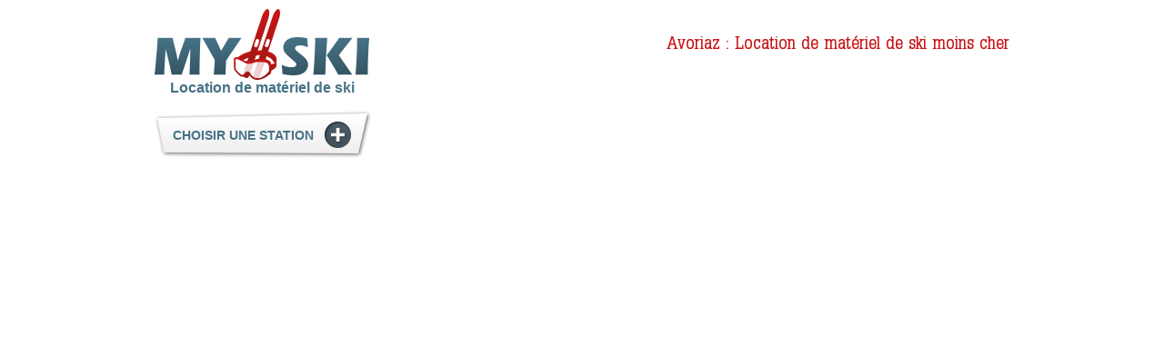

--- FILE ---
content_type: text/html; charset=utf-8
request_url: http://myski.fr/location-de-materiel-de-ski/avoriaz.html?id=102
body_size: 8117
content:
<!DOCTYPE html PUBLIC "-//W3C//DTD XHTML 1.0 Transitional//EN" "http://www.w3.org/TR/xhtml1/DTD/xhtml1-transitional.dtd">
<html xmlns="http://www.w3.org/1999/xhtml">
	<head>
		<title>Myski - Location de matériel de ski Avoriaz moins cher</title>
		<meta http-equiv="Content-Type" content="text/html; charset=UTF-8" />
		<meta http-equiv="Content-Style-Type" content="text/css" />
		<meta name="keywords" lang="fr" content="location ski, location de ski, location matériel de ski, ski moins cher" />
		<meta name="description" lang="fr" content="Location ski moins cher: Avoriaz . Jusqu'à 60% de réduction sur la réservation de votre matériel de ski chez myski.fr" />
		<meta name="google-site-verification" content="IPhrlqMQtTIiBnSx9-1FM5FiHPlKQD7sbmrWZ1xc4l8" />
		<link rel="stylesheet" type="text/css" href="/css/style.css" />
		<link href="/img/favicon.png?v1" type="image/png" rel="icon" />
		<script src="/js/jquery.js" language="javascript" type="text/javascript"></script>
		<script src="/js/general.js" language="javascript" type="text/javascript"></script>
	</head>
	<body>
		<div id="header">
			<div class="box">
				<div id="header_logo">
					<a id="header_logo_content" href="/index.php" title="Page d'accueil : www.Myski.fr"><img src="/img/logo_myski.png" alt="Myski.fr" /></a>
					<h2 id="header_logo_signature">Location de matériel de ski</h2>
					<h1>Avoriaz : Location de matériel de ski moins cher</h1>
				</div>
				<div id="header_station">
					<a id="header_station_button" href="#" >CHOISIR UNE STATION</a>
					<div id="header_station_content">
						<ul class="station_list">
                            <li><a href="/location-de-materiel-de-ski/2-alpes-station.html?id=39" title="Location de ski : 2 Alpes station">2 Alpes station</a></li><li><a href="/location-de-materiel-de-ski/2-alpes-village-1800.html?id=141" title="Location de ski : 2 Alpes village 1800">2 Alpes village 1800</a></li><li><a href="/location-de-materiel-de-ski/abetone.html?id=224" title="Location de ski : Abetone">Abetone</a></li><li><a href="/location-de-materiel-de-ski/abondance.html?id=12" title="Location de ski : Abondance">Abondance</a></li><li><a href="/location-de-materiel-de-ski/aillons-margeriaz.html?id=152" title="Location de ski : Aillons Margeriaz">Aillons Margeriaz</a></li><li><a href="/location-de-materiel-de-ski/aime-2000.html?id=192" title="Location de ski : Aime 2000">Aime 2000</a></li><li><a href="/location-de-materiel-de-ski/albiez.html?id=164" title="Location de ski : Albiez">Albiez</a></li><li><a href="/location-de-materiel-de-ski/allos-le-seignus.html?id=323" title="Location de ski : Allos le Seignus">Allos le Seignus</a></li><li><a href="/location-de-materiel-de-ski/alpe-cermis.html?id=90" title="Location de ski : Alpe Cermis">Alpe Cermis</a></li><li><a href="/location-de-materiel-de-ski/alpe-d-huez.html?id=49" title="Location de ski : Alpe d'Huez">Alpe d'Huez</a></li><li><a href="/location-de-materiel-de-ski/ancelle.html?id=352" title="Location de ski : Ancelle">Ancelle</a></li><li><a href="/location-de-materiel-de-ski/andalo.html?id=24" title="Location de ski : Andalo">Andalo</a></li><li><a href="/location-de-materiel-de-ski/aprica.html?id=10" title="Location de ski : Aprica">Aprica</a></li><li><a href="/location-de-materiel-de-ski/arabba.html?id=267" title="Location de ski : Arabba">Arabba</a></li><li><a href="/location-de-materiel-de-ski/aravet.html?id=132" title="Location de ski : Aravet">Aravet</a></li><li><a href="/location-de-materiel-de-ski/arc-1600.html?id=251" title="Location de ski : Arc 1600">Arc 1600</a></li><li><a href="/location-de-materiel-de-ski/arc-1800.html?id=127" title="Location de ski : Arc 1800">Arc 1800</a></li><li><a href="/location-de-materiel-de-ski/arc-1950.html?id=9" title="Location de ski : Arc 1950">Arc 1950</a></li><li><a href="/location-de-materiel-de-ski/arc-2000.html?id=29" title="Location de ski : Arc 2000">Arc 2000</a></li><li><a href="/location-de-materiel-de-ski/areches-beaufort.html?id=336" title="Location de ski : Areches Beaufort">Areches Beaufort</a></li><li><a href="/location-de-materiel-de-ski/aremogna.html?id=337" title="Location de ski : Aremogna">Aremogna</a></li><li><a href="/location-de-materiel-de-ski/argentiere.html?id=80" title="Location de ski : Argentière">Argentière</a></li><li><a href="/location-de-materiel-de-ski/arinsal.html?id=58" title="Location de ski : Arinsal">Arinsal</a></li><li><a href="/location-de-materiel-de-ski/armentarola.html?id=98" title="Location de ski : Armentarola">Armentarola</a></li><li><a href="/location-de-materiel-de-ski/artesina.html?id=226" title="Location de ski : Artesina">Artesina</a></li><li><a href="/location-de-materiel-de-ski/artouste-laruns.html?id=71" title="Location de ski : Artouste Laruns">Artouste Laruns</a></li><li><a href="/location-de-materiel-de-ski/arvieux-en-queyras.html?id=274" title="Location de ski : Arvieux en Queyras">Arvieux en Queyras</a></li><li><a href="/location-de-materiel-de-ski/asiago.html?id=293" title="Location de ski : Asiago">Asiago</a></li><li><a href="/location-de-materiel-de-ski/auris-en-oisans.html?id=346" title="Location de ski : Auris en Oisans">Auris en Oisans</a></li><li><a href="/location-de-materiel-de-ski/auron.html?id=286" title="Location de ski : Auron">Auron</a></li><li><a href="/location-de-materiel-de-ski/aussois.html?id=67" title="Location de ski : Aussois">Aussois</a></li><li><a href="/location-de-materiel-de-ski/autrans.html?id=5" title="Location de ski : Autrans">Autrans</a></li><li><a href="/location-de-materiel-de-ski/avoriaz.html?id=102" title="Location de ski : Avoriaz">Avoriaz</a></li><li><a href="/location-de-materiel-de-ski/ax-les-thermes.html?id=36" title="Location de ski : Ax les thermes">Ax les thermes</a></li><li><a href="/location-de-materiel-de-ski/bardonecchia.html?id=170" title="Location de ski : Bardonecchia">Bardonecchia</a></li><li><a href="/location-de-materiel-de-ski/bareges.html?id=108" title="Location de ski : Bareges">Bareges</a></li><li><a href="/location-de-materiel-de-ski/belle-plagne.html?id=322" title="Location de ski : Belle Plagne">Belle Plagne</a></li><li><a href="/location-de-materiel-de-ski/bernex.html?id=115" title="Location de ski : Bernex">Bernex</a></li><li><a href="/location-de-materiel-de-ski/bessans.html?id=237" title="Location de ski : Bessans">Bessans</a></li><li><a href="/location-de-materiel-de-ski/bonascre-1400.html?id=100" title="Location de ski : Bonascre 1400">Bonascre 1400</a></li><li><a href="/location-de-materiel-de-ski/bonneval-sur-arc.html?id=202" title="Location de ski : Bonneval sur Arc">Bonneval sur Arc</a></li><li><a href="/location-de-materiel-de-ski/bormio-2000.html?id=87" title="Location de ski : Bormio 2000">Bormio 2000</a></li><li><a href="/location-de-materiel-de-ski/bourg-saint-maurice.html?id=126" title="Location de ski : Bourg Saint Maurice">Bourg Saint Maurice</a></li><li><a href="/location-de-materiel-de-ski/bozel.html?id=149" title="Location de ski : Bozel">Bozel</a></li><li><a href="/location-de-materiel-de-ski/brameloup.html?id=326" title="Location de ski : Brameloup">Brameloup</a></li><li><a href="/location-de-materiel-de-ski/branzi.html?id=204" title="Location de ski : Branzi">Branzi</a></li><li><a href="/location-de-materiel-de-ski/briancon.html?id=91" title="Location de ski : Briançon">Briançon</a></li><li><a href="/location-de-materiel-de-ski/brides-les-bains.html?id=177" title="Location de ski : Brides Les Bains">Brides Les Bains</a></li><li><a href="/location-de-materiel-de-ski/campitello-matese.html?id=124" title="Location de ski : Campitello Matese">Campitello Matese</a></li><li><a href="/location-de-materiel-de-ski/campo-felice.html?id=275" title="Location de ski : Campo Felice">Campo Felice</a></li><li><a href="/location-de-materiel-de-ski/campodolcino.html?id=338" title="Location de ski : Campodolcino">Campodolcino</a></li><li><a href="/location-de-materiel-de-ski/canazei.html?id=27" title="Location de ski : Canazei">Canazei</a></li><li><a href="/location-de-materiel-de-ski/carezza.html?id=180" title="Location de ski : Carezza">Carezza</a></li><li><a href="/location-de-materiel-de-ski/carosello-3.000.html?id=8" title="Location de ski : Carosello 3.000">Carosello 3.000</a></li><li><a href="/location-de-materiel-de-ski/cauterets.html?id=218" title="Location de ski : Cauterets">Cauterets</a></li><li><a href="/location-de-materiel-de-ski/cervinia.html?id=63" title="Location de ski : Cervinia">Cervinia</a></li><li><a href="/location-de-materiel-de-ski/cesana-torinese.html?id=123" title="Location de ski : Cesana Torinese">Cesana Torinese</a></li><li><a href="/location-de-materiel-de-ski/chamonix.html?id=139" title="Location de ski : Chamonix">Chamonix</a></li><li><a href="/location-de-materiel-de-ski/champagny-en-vanoise.html?id=277" title="Location de ski : Champagny en Vanoise">Champagny en Vanoise</a></li><li><a href="/location-de-materiel-de-ski/champoluc.html?id=197" title="Location de ski : Champoluc">Champoluc</a></li><li><a href="/location-de-materiel-de-ski/chamrousse-1650.html?id=84" title="Location de ski : Chamrousse 1650">Chamrousse 1650</a></li><li><a href="/location-de-materiel-de-ski/chamrousse-1750.html?id=19" title="Location de ski : Chamrousse 1750">Chamrousse 1750</a></li><li><a href="/location-de-materiel-de-ski/chantemerle.html?id=110" title="Location de ski : Chantemerle">Chantemerle</a></li><li><a href="/location-de-materiel-de-ski/chastreix-sancy.html?id=53" title="Location de ski : Chastreix Sancy">Chastreix Sancy</a></li><li><a href="/location-de-materiel-de-ski/chatel.html?id=41" title="Location de ski : Chatel">Chatel</a></li><li><a href="/location-de-materiel-de-ski/chiesa-in-valmalenco.html?id=28" title="Location de ski : Chiesa in Valmalenco">Chiesa in Valmalenco</a></li><li><a href="/location-de-materiel-de-ski/civetta.html?id=280" title="Location de ski : Civetta">Civetta</a></li><li><a href="/location-de-materiel-de-ski/colere.html?id=307" title="Location de ski : Colere">Colere</a></li><li><a href="/location-de-materiel-de-ski/combloux.html?id=138" title="Location de ski : Combloux">Combloux</a></li><li><a href="/location-de-materiel-de-ski/cordon.html?id=240" title="Location de ski : Cordon">Cordon</a></li><li><a href="/location-de-materiel-de-ski/corno-alle-scale.html?id=245" title="Location de ski : Corno alle Scale">Corno alle Scale</a></li><li><a href="/location-de-materiel-de-ski/cortina-d-ampezzo.html?id=171" title="Location de ski : Cortina d'Ampezzo">Cortina d'Ampezzo</a></li><li><a href="/location-de-materiel-de-ski/corvara-val-badia.html?id=263" title="Location de ski : Corvara val Badia">Corvara val Badia</a></li><li><a href="/location-de-materiel-de-ski/courchevel-1650.html?id=74" title="Location de ski : Courchevel 1650">Courchevel 1650</a></li><li><a href="/location-de-materiel-de-ski/courmayeur.html?id=97" title="Location de ski : Courmayeur">Courmayeur</a></li><li><a href="/location-de-materiel-de-ski/crest-voland.html?id=335" title="Location de ski : Crest Voland">Crest Voland</a></li><li><a href="/location-de-materiel-de-ski/daolasa.html?id=83" title="Location de ski : Daolasa">Daolasa</a></li><li><a href="/location-de-materiel-de-ski/dimaro.html?id=147" title="Location de ski : Dimaro">Dimaro</a></li><li><a href="/location-de-materiel-de-ski/domobianca.html?id=23" title="Location de ski : Domobianca">Domobianca</a></li><li><a href="/location-de-materiel-de-ski/drouzin-le-mont.html?id=354" title="Location de ski : Drouzin Le Mont">Drouzin Le Mont</a></li><li><a href="/location-de-materiel-de-ski/el-tarter.html?id=70" title="Location de ski : El Tarter">El Tarter</a></li><li><a href="/location-de-materiel-de-ski/encamp.html?id=283" title="Location de ski : Encamp">Encamp</a></li><li><a href="/location-de-materiel-de-ski/flaine.html?id=230" title="Location de ski : Flaine">Flaine</a></li><li><a href="/location-de-materiel-de-ski/folgaria.html?id=318" title="Location de ski : Folgaria">Folgaria</a></li><li><a href="/location-de-materiel-de-ski/font-romeu.html?id=241" title="Location de ski : Font Romeu">Font Romeu</a></li><li><a href="/location-de-materiel-de-ski/foppolo.html?id=228" title="Location de ski : Foppolo">Foppolo</a></li><li><a href="/location-de-materiel-de-ski/formigueres.html?id=182" title="Location de ski : Formigueres">Formigueres</a></li><li><a href="/location-de-materiel-de-ski/gambarie.html?id=239" title="Location de ski : Gambarie">Gambarie</a></li><li><a href="/location-de-materiel-de-ski/guzet.html?id=65" title="Location de ski : Guzet">Guzet</a></li><li><a href="/location-de-materiel-de-ski/hirmentaz-bellevaux.html?id=59" title="Location de ski : Hirmentaz Bellevaux">Hirmentaz Bellevaux</a></li><li><a href="/location-de-materiel-de-ski/isere-agglomeration-de-grenoble.html?id=47" title="Location de ski : Isère ,agglomération de Grenoble">Isère ,agglomération de Grenoble</a></li><li><a href="/location-de-materiel-de-ski/isola-2000.html?id=85" title="Location de ski : Isola 2000">Isola 2000</a></li><li><a href="/location-de-materiel-de-ski/la-bresse.html?id=17" title="Location de ski : La Bresse">La Bresse</a></li><li><a href="/location-de-materiel-de-ski/la-chapelle-d-abondance.html?id=174" title="Location de ski : La Chapelle d'Abondance">La Chapelle d'Abondance</a></li><li><a href="/location-de-materiel-de-ski/la-clusaz.html?id=105" title="Location de ski : La Clusaz">La Clusaz</a></li><li><a href="/location-de-materiel-de-ski/la-foux-d-allos.html?id=184" title="Location de ski : La Foux d'Allos">La Foux d'Allos</a></li><li><a href="/location-de-materiel-de-ski/la-grande-terche.html?id=179" title="Location de ski : La Grande Terche">La Grande Terche</a></li><li><a href="/location-de-materiel-de-ski/la-joue-du-loup.html?id=93" title="Location de ski : La Joue du Loup">La Joue du Loup</a></li><li><a href="/location-de-materiel-de-ski/la-massana.html?id=158" title="Location de ski : La Massana">La Massana</a></li><li><a href="/location-de-materiel-de-ski/la-mongie.html?id=13" title="Location de ski : La Mongie">La Mongie</a></li><li><a href="/location-de-materiel-de-ski/la-pierre-saint-martin.html?id=273" title="Location de ski : La Pierre Saint Martin">La Pierre Saint Martin</a></li><li><a href="/location-de-materiel-de-ski/la-rosiere.html?id=308" title="Location de ski : La Rosière">La Rosière</a></li><li><a href="/location-de-materiel-de-ski/la-salle-les-alpes.html?id=79" title="Location de ski : La Salle les Alpes">La Salle les Alpes</a></li><li><a href="/location-de-materiel-de-ski/la-tania.html?id=82" title="Location de ski : La Tania">La Tania</a></li><li><a href="/location-de-materiel-de-ski/la-thuile.html?id=26" title="Location de ski : La Thuile">La Thuile</a></li><li><a href="/location-de-materiel-de-ski/la-toussuire.html?id=160" title="Location de ski : La Toussuire">La Toussuire</a></li><li><a href="/location-de-materiel-de-ski/la-villa.html?id=272" title="Location de ski : La Villa">La Villa</a></li><li><a href="/location-de-materiel-de-ski/lago-della-ninfa.html?id=206" title="Location de ski : Lago della Ninfa">Lago della Ninfa</a></li><li><a href="/location-de-materiel-de-ski/lanslebourg-val-cenis.html?id=183" title="Location de ski : Lanslebourg Val Cenis">Lanslebourg Val Cenis</a></li><li><a href="/location-de-materiel-de-ski/lanslevillard-val-cenis.html?id=44" title="Location de ski : Lanslevillard Val Cenis">Lanslevillard Val Cenis</a></li><li><a href="/location-de-materiel-de-ski/lavarone-luserna.html?id=225" title="Location de ski : Lavarone Luserna">Lavarone Luserna</a></li><li><a href="/location-de-materiel-de-ski/le-corbier.html?id=43" title="Location de ski : Le Corbier">Le Corbier</a></li><li><a href="/location-de-materiel-de-ski/le-grand-bornand.html?id=55" title="Location de ski : Le Grand Bornand">Le Grand Bornand</a></li><li><a href="/location-de-materiel-de-ski/le-lioran.html?id=66" title="Location de ski : Le Lioran">Le Lioran</a></li><li><a href="/location-de-materiel-de-ski/le-sauze.html?id=62" title="Location de ski : Le Sauze">Le Sauze</a></li><li><a href="/location-de-materiel-de-ski/lelex.html?id=311" title="Location de ski : Lelex">Lelex</a></li><li><a href="/location-de-materiel-de-ski/les-angles.html?id=15" title="Location de ski : Les Angles">Les Angles</a></li><li><a href="/location-de-materiel-de-ski/les-carroz.html?id=186" title="Location de ski : Les Carroz">Les Carroz</a></li><li><a href="/location-de-materiel-de-ski/les-coches.html?id=262" title="Location de ski : Les Coches">Les Coches</a></li><li><a href="/location-de-materiel-de-ski/les-contamines-montjoie.html?id=193" title="Location de ski : Les Contamines Montjoie">Les Contamines Montjoie</a></li><li><a href="/location-de-materiel-de-ski/les-gets.html?id=134" title="Location de ski : Les Gets">Les Gets</a></li><li><a href="/location-de-materiel-de-ski/les-houches.html?id=236" title="Location de ski : Les Houches">Les Houches</a></li><li><a href="/location-de-materiel-de-ski/les-menuires.html?id=34" title="Location de ski : Les Menuires">Les Menuires</a></li><li><a href="/location-de-materiel-de-ski/les-monts-d--olmes.html?id=220" title="Location de ski : Les Monts d' Olmes">Les Monts d' Olmes</a></li><li><a href="/location-de-materiel-de-ski/les-orres.html?id=52" title="Location de ski : Les Orres">Les Orres</a></li><li><a href="/location-de-materiel-de-ski/les-rousses.html?id=154" title="Location de ski : Les Rousses">Les Rousses</a></li><li><a href="/location-de-materiel-de-ski/les-saisies.html?id=190" title="Location de ski : Les Saisies">Les Saisies</a></li><li><a href="/location-de-materiel-de-ski/les-saisies-centre.html?id=191" title="Location de ski : Les Saisies Centre">Les Saisies Centre</a></li><li><a href="/location-de-materiel-de-ski/limone-1000.html?id=103" title="Location de ski : Limone 1000">Limone 1000</a></li><li><a href="/location-de-materiel-de-ski/limone-1400.html?id=260" title="Location de ski : Limone 1400">Limone 1400</a></li><li><a href="/location-de-materiel-de-ski/luchon-superbagneres.html?id=81" title="Location de ski : Luchon Superbagnères">Luchon Superbagnères</a></li><li><a href="/location-de-materiel-de-ski/luz-saint-sauveur.html?id=343" title="Location de ski : Luz Saint Sauveur">Luz Saint Sauveur</a></li><li><a href="/location-de-materiel-de-ski/macugnaga.html?id=301" title="Location de ski : Macugnaga">Macugnaga</a></li><li><a href="/location-de-materiel-de-ski/madesimo.html?id=172" title="Location de ski : Madesimo">Madesimo</a></li><li><a href="/location-de-materiel-de-ski/madonna-di-campiglio.html?id=21" title="Location de ski : Madonna di Campiglio">Madonna di Campiglio</a></li><li><a href="/location-de-materiel-de-ski/male-dimaro-val-di-sole.html?id=45" title="Location de ski : Malè Dimaro Val di Sole">Malè Dimaro Val di Sole</a></li><li><a href="/location-de-materiel-de-ski/marilleva.html?id=292" title="Location de ski : Marilleva">Marilleva</a></li><li><a href="/location-de-materiel-de-ski/mazzin-di-fassa.html?id=247" title="Location de ski : Mazzin di Fassa">Mazzin di Fassa</a></li><li><a href="/location-de-materiel-de-ski/meaudre.html?id=6" title="Location de ski : Meaudre">Meaudre</a></li><li><a href="/location-de-materiel-de-ski/megeve.html?id=7" title="Location de ski : Megeve">Megeve</a></li><li><a href="/location-de-materiel-de-ski/meribel-1600.html?id=146" title="Location de ski : Meribel 1600">Meribel 1600</a></li><li><a href="/location-de-materiel-de-ski/meribel-altiport.html?id=3" title="Location de ski : Meribel Altiport">Meribel Altiport</a></li><li><a href="/location-de-materiel-de-ski/meribel-centre.html?id=75" title="Location de ski : Meribel centre">Meribel centre</a></li><li><a href="/location-de-materiel-de-ski/meribel-les-allues.html?id=310" title="Location de ski : Meribel Les Allues">Meribel Les Allues</a></li><li><a href="/location-de-materiel-de-ski/meribel-mottaret.html?id=238" title="Location de ski : Meribel Mottaret">Meribel Mottaret</a></li><li><a href="/location-de-materiel-de-ski/metabief.html?id=332" title="Location de ski : Metabief">Metabief</a></li><li><a href="/location-de-materiel-de-ski/moena.html?id=258" title="Location de ski : Moena">Moena</a></li><li><a href="/location-de-materiel-de-ski/molines-en-queyras.html?id=116" title="Location de ski : Molines en Queyras">Molines en Queyras</a></li><li><a href="/location-de-materiel-de-ski/monesi.html?id=114" title="Location de ski : Monesi">Monesi</a></li><li><a href="/location-de-materiel-de-ski/monetier-les-bains.html?id=254" title="Location de ski : Monetier les Bains">Monetier les Bains</a></li><li><a href="/location-de-materiel-de-ski/monginevro.html?id=120" title="Location de ski : Monginevro">Monginevro</a></li><li><a href="/location-de-materiel-de-ski/mont-dore.html?id=281" title="Location de ski : Mont Dore">Mont Dore</a></li><li><a href="/location-de-materiel-de-ski/montalbert.html?id=350" title="Location de ski : Montalbert">Montalbert</a></li><li><a href="/location-de-materiel-de-ski/montchavin.html?id=25" title="Location de ski : Montchavin">Montchavin</a></li><li><a href="/location-de-materiel-de-ski/monte-amiata.html?id=119" title="Location de ski : Monte Amiata">Monte Amiata</a></li><li><a href="/location-de-materiel-de-ski/monte-bondone.html?id=205" title="Location de ski : Monte Bondone">Monte Bondone</a></li><li><a href="/location-de-materiel-de-ski/monte-prata.html?id=167" title="Location de ski : Monte Prata">Monte Prata</a></li><li><a href="/location-de-materiel-de-ski/montecampione.html?id=56" title="Location de ski : Montecampione">Montecampione</a></li><li><a href="/location-de-materiel-de-ski/montgenevre.html?id=2" title="Location de ski : Montgenèvre">Montgenèvre</a></li><li><a href="/location-de-materiel-de-ski/morbier.html?id=16" title="Location de ski : Morbier">Morbier</a></li><li><a href="/location-de-materiel-de-ski/morillon-1100.html?id=1" title="Location de ski : Morillon 1100">Morillon 1100</a></li><li><a href="/location-de-materiel-de-ski/morillon-village.html?id=159" title="Location de ski : Morillon Village">Morillon Village</a></li><li><a href="/location-de-materiel-de-ski/morzine.html?id=329" title="Location de ski : Morzine">Morzine</a></li><li><a href="/location-de-materiel-de-ski/morzine-village.html?id=187" title="Location de ski : Morzine village">Morzine village</a></li><li><a href="/location-de-materiel-de-ski/mottarone.html?id=334" title="Location de ski : Mottarone">Mottarone</a></li><li><a href="/location-de-materiel-de-ski/mottolino.html?id=279" title="Location de ski : Mottolino">Mottolino</a></li><li><a href="/location-de-materiel-de-ski/nassfeld.html?id=255" title="Location de ski : Nassfeld">Nassfeld</a></li><li><a href="/location-de-materiel-de-ski/notre-dame-de-bellecombe.html?id=148" title="Location de ski : Notre Dame de Bellecombe">Notre Dame de Bellecombe</a></li><li><a href="/location-de-materiel-de-ski/orcieres-1850.html?id=76" title="Location de ski : Orcières 1850">Orcières 1850</a></li><li><a href="/location-de-materiel-de-ski/oz-en-oisans.html?id=199" title="Location de ski : Oz en Oisans">Oz en Oisans</a></li><li><a href="/location-de-materiel-de-ski/padola-di-comelico-superiore.html?id=266" title="Location de ski : Padola di Comelico Superiore">Padola di Comelico Superiore</a></li><li><a href="/location-de-materiel-de-ski/pas-de-la-case.html?id=330" title="Location de ski : Pas de la Case">Pas de la Case</a></li><li><a href="/location-de-materiel-de-ski/passo-campolongo.html?id=46" title="Location de ski : Passo Campolongo">Passo Campolongo</a></li><li><a href="/location-de-materiel-de-ski/passo-costalunga.html?id=144" title="Location de ski : Passo Costalunga">Passo Costalunga</a></li><li><a href="/location-de-materiel-de-ski/passo-del-tonale.html?id=243" title="Location de ski : Passo del Tonale">Passo del Tonale</a></li><li><a href="/location-de-materiel-de-ski/passy-plaine-joux.html?id=86" title="Location de ski : Passy Plaine Joux">Passy Plaine Joux</a></li><li><a href="/location-de-materiel-de-ski/peisey-vallandry.html?id=161" title="Location de ski : Peisey Vallandry">Peisey Vallandry</a></li><li><a href="/location-de-materiel-de-ski/pera-di-fassa.html?id=145" title="Location de ski : Pera di Fassa">Pera di Fassa</a></li><li><a href="/location-de-materiel-de-ski/pescocostanzo.html?id=50" title="Location de ski : Pescocostanzo">Pescocostanzo</a></li><li><a href="/location-de-materiel-de-ski/peyragudes.html?id=165" title="Location de ski : Peyragudes">Peyragudes</a></li><li><a href="/location-de-materiel-de-ski/piana-di-vigezzo.html?id=121" title="Location de ski : Piana di Vigezzo">Piana di Vigezzo</a></li><li><a href="/location-de-materiel-de-ski/piau-engaly.html?id=96" title="Location de ski : Piau engaly">Piau engaly</a></li><li><a href="/location-de-materiel-de-ski/pila.html?id=324" title="Location de ski : Pila">Pila</a></li><li><a href="/location-de-materiel-de-ski/pinzolo.html?id=109" title="Location de ski : Pinzolo">Pinzolo</a></li><li><a href="/location-de-materiel-de-ski/plagne-1800.html?id=106" title="Location de ski : Plagne 1800">Plagne 1800</a></li><li><a href="/location-de-materiel-de-ski/plagne-bellecote.html?id=282" title="Location de ski : Plagne Bellecote">Plagne Bellecote</a></li><li><a href="/location-de-materiel-de-ski/plagne-centre.html?id=57" title="Location de ski : Plagne Centre">Plagne Centre</a></li><li><a href="/location-de-materiel-de-ski/plagne-village.html?id=92" title="Location de ski : Plagne Village">Plagne Village</a></li><li><a href="/location-de-materiel-de-ski/ponte-di-legno.html?id=20" title="Location de ski : Ponte di Legno">Ponte di Legno</a></li><li><a href="/location-de-materiel-de-ski/porte-puymorens.html?id=60" title="Location de ski : Porte Puymorens">Porte Puymorens</a></li><li><a href="/location-de-materiel-de-ski/pozza-di-fassa-buffaure.html?id=181" title="Location de ski : Pozza di Fassa Buffaure">Pozza di Fassa Buffaure</a></li><li><a href="/location-de-materiel-de-ski/pozza-di-fassa-villaggio.html?id=89" title="Location de ski : Pozza di Fassa villaggio">Pozza di Fassa villaggio</a></li><li><a href="/location-de-materiel-de-ski/pralognan-la-vanoise.html?id=302" title="Location de ski : Pralognan La Vanoise">Pralognan La Vanoise</a></li><li><a href="/location-de-materiel-de-ski/praloup.html?id=257" title="Location de ski : Praloup">Praloup</a></li><li><a href="/location-de-materiel-de-ski/prapoutel-les-7-laux.html?id=189" title="Location de ski : Prapoutel les 7 laux">Prapoutel les 7 laux</a></li><li><a href="/location-de-materiel-de-ski/prato-nevoso.html?id=88" title="Location de ski : Prato Nevoso">Prato Nevoso</a></li><li><a href="/location-de-materiel-de-ski/praz-de-lys.html?id=227" title="Location de ski : Praz de Lys">Praz de Lys</a></li><li><a href="/location-de-materiel-de-ski/praz-sur-arly.html?id=166" title="Location de ski : Praz sur Arly">Praz sur Arly</a></li><li><a href="/location-de-materiel-de-ski/predazzo.html?id=40" title="Location de ski : Predazzo">Predazzo</a></li><li><a href="/location-de-materiel-de-ski/puy-saint-vincent.html?id=14" title="Location de ski : Puy Saint Vincent">Puy Saint Vincent</a></li><li><a href="/location-de-materiel-de-ski/pyrenees-2000.html?id=214" title="Location de ski : Pyrénées 2000">Pyrénées 2000</a></li><li><a href="/location-de-materiel-de-ski/reallon.html?id=333" title="Location de ski : Reallon">Reallon</a></li><li><a href="/location-de-materiel-de-ski/riolunato.html?id=208" title="Location de ski : Riolunato">Riolunato</a></li><li><a href="/location-de-materiel-de-ski/riscone.html?id=345" title="Location de ski : Riscone">Riscone</a></li><li><a href="/location-de-materiel-de-ski/risoul.html?id=233" title="Location de ski : Risoul">Risoul</a></li><li><a href="/location-de-materiel-de-ski/rivisondoli.html?id=142" title="Location de ski : Rivisondoli">Rivisondoli</a></li><li><a href="/location-de-materiel-de-ski/saint-francois-longchamp.html?id=285" title="Location de ski : Saint Francois Longchamp">Saint Francois Longchamp</a></li><li><a href="/location-de-materiel-de-ski/saint-gervais-centre.html?id=117" title="Location de ski : Saint Gervais centre">Saint Gervais centre</a></li><li><a href="/location-de-materiel-de-ski/saint-gervais-le-bettex.html?id=11" title="Location de ski : Saint Gervais Le Bettex">Saint Gervais Le Bettex</a></li><li><a href="/location-de-materiel-de-ski/saint-jean-d-arves.html?id=64" title="Location de ski : Saint Jean d'Arves">Saint Jean d'Arves</a></li><li><a href="/location-de-materiel-de-ski/saint-lary-pla-d-adet.html?id=32" title="Location de ski : Saint Lary Pla d'Adet">Saint Lary Pla d'Adet</a></li><li><a href="/location-de-materiel-de-ski/saint-lary-village.html?id=33" title="Location de ski : Saint Lary Village">Saint Lary Village</a></li><li><a href="/location-de-materiel-de-ski/saint-leger-les-melezes.html?id=327" title="Location de ski : Saint Léger les mélèzes">Saint Léger les mélèzes</a></li><li><a href="/location-de-materiel-de-ski/saint-martin-de-belleville.html?id=314" title="Location de ski : Saint Martin de Belleville">Saint Martin de Belleville</a></li><li><a href="/location-de-materiel-de-ski/saint-nicolas-de-veroce.html?id=173" title="Location de ski : Saint Nicolas de Véroce">Saint Nicolas de Véroce</a></li><li><a href="/location-de-materiel-de-ski/saint-sorlin-d-arves.html?id=242" title="Location de ski : Saint Sorlin d'Arves">Saint Sorlin d'Arves</a></li><li><a href="/location-de-materiel-de-ski/sainte-foy-en-tarentaise.html?id=128" title="Location de ski : Sainte Foy en Tarentaise">Sainte Foy en Tarentaise</a></li><li><a href="/location-de-materiel-de-ski/samoens.html?id=211" title="Location de ski : Samoens">Samoens</a></li><li><a href="/location-de-materiel-de-ski/san-martino-di-castrozza.html?id=221" title="Location de ski : San Martino di Castrozza">San Martino di Castrozza</a></li><li><a href="/location-de-materiel-de-ski/san-simone.html?id=295" title="Location de ski : San Simone">San Simone</a></li><li><a href="/location-de-materiel-de-ski/san-vigilio-di-marebbe.html?id=296" title="Location de ski : San Vigilio di Marebbe">San Vigilio di Marebbe</a></li><li><a href="/location-de-materiel-de-ski/sansicario.html?id=22" title="Location de ski : Sansicario">Sansicario</a></li><li><a href="/location-de-materiel-de-ski/santa-caterina-valfurva.html?id=137" title="Location de ski : Santa Caterina Valfurva">Santa Caterina Valfurva</a></li><li><a href="/location-de-materiel-de-ski/santa-cristina-valgardena.html?id=37" title="Location de ski : Santa Cristina Valgardena">Santa Cristina Valgardena</a></li><li><a href="/location-de-materiel-de-ski/santa-maria-maggiore.html?id=112" title="Location de ski : Santa Maria Maggiore">Santa Maria Maggiore</a></li><li><a href="/location-de-materiel-de-ski/sappada.html?id=316" title="Location de ski : Sappada">Sappada</a></li><li><a href="/location-de-materiel-de-ski/sauze-d-oulx.html?id=229" title="Location de ski : Sauze d'Oulx">Sauze d'Oulx</a></li><li><a href="/location-de-materiel-de-ski/scopello-valsesia.html?id=155" title="Location de ski : Scopello Valsesia">Scopello Valsesia</a></li><li><a href="/location-de-materiel-de-ski/sella-nevea.html?id=68" title="Location de ski : Sella Nevea">Sella Nevea</a></li><li><a href="/location-de-materiel-de-ski/selva-val-gardena-wolkenstein.html?id=107" title="Location de ski : Selva Val Gardena (Wolkenstein)">Selva Val Gardena (Wolkenstein)</a></li><li><a href="/location-de-materiel-de-ski/sestriere.html?id=99" title="Location de ski : Sestriere">Sestriere</a></li><li><a href="/location-de-materiel-de-ski/ski-center-latemar.html?id=353" title="Location de ski : Ski Center Latemar">Ski Center Latemar</a></li><li><a href="/location-de-materiel-de-ski/st-rhemy-en-bosses.html?id=195" title="Location de ski : St Rhemy en Bosses">St Rhemy en Bosses</a></li><li><a href="/location-de-materiel-de-ski/st-ulrich.html?id=261" title="Location de ski : St Ulrich">St Ulrich</a></li><li><a href="/location-de-materiel-de-ski/staffal.html?id=157" title="Location de ski : Staffal">Staffal</a></li><li><a href="/location-de-materiel-de-ski/super-besse.html?id=4" title="Location de ski : Super Besse">Super Besse</a></li><li><a href="/location-de-materiel-de-ski/super-devoluy.html?id=111" title="Location de ski : Super Dévoluy">Super Dévoluy</a></li><li><a href="/location-de-materiel-de-ski/tarvisio-tarvis.html?id=77" title="Location de ski : Tarvisio (Tarvis)">Tarvisio (Tarvis)</a></li><li><a href="/location-de-materiel-de-ski/tesero.html?id=244" title="Location de ski : Tesero">Tesero</a></li><li><a href="/location-de-materiel-de-ski/thollon-les-memises.html?id=200" title="Location de ski : Thollon les Mémises">Thollon les Mémises</a></li><li><a href="/location-de-materiel-de-ski/tignes-le-lac.html?id=129" title="Location de ski : Tignes le Lac">Tignes le Lac</a></li><li><a href="/location-de-materiel-de-ski/tignes-val-claret.html?id=30" title="Location de ski : Tignes Val Claret">Tignes Val Claret</a></li><li><a href="/location-de-materiel-de-ski/torgnon.html?id=207" title="Location de ski : Torgnon">Torgnon</a></li><li><a href="/location-de-materiel-de-ski/val-d-isere.html?id=31" title="Location de ski : Val d'Isere">Val d'Isere</a></li><li><a href="/location-de-materiel-de-ski/val-di-sole.html?id=18" title="Location de ski : Val di sole">Val di sole</a></li><li><a href="/location-de-materiel-de-ski/val-pusteria.html?id=151" title="Location de ski : Val Pusteria">Val Pusteria</a></li><li><a href="/location-de-materiel-de-ski/val-thorens.html?id=156" title="Location de ski : Val Thorens">Val Thorens</a></li><li><a href="/location-de-materiel-de-ski/valberg.html?id=215" title="Location de ski : Valberg">Valberg</a></li><li><a href="/location-de-materiel-de-ski/valfrejus.html?id=38" title="Location de ski : Valfréjus">Valfréjus</a></li><li><a href="/location-de-materiel-de-ski/valloire.html?id=72" title="Location de ski : Valloire">Valloire</a></li><li><a href="/location-de-materiel-de-ski/vallorcine.html?id=133" title="Location de ski : Vallorcine">Vallorcine</a></li><li><a href="/location-de-materiel-de-ski/vallouise-pelvoux.html?id=234" title="Location de ski : Vallouise Pelvoux">Vallouise Pelvoux</a></li><li><a href="/location-de-materiel-de-ski/valmeinier.html?id=54" title="Location de ski : Valmeinier">Valmeinier</a></li><li><a href="/location-de-materiel-de-ski/valmorel.html?id=95" title="Location de ski : Valmorel">Valmorel</a></li><li><a href="/location-de-materiel-de-ski/valtournenche.html?id=169" title="Location de ski : Valtournenche">Valtournenche</a></li><li><a href="/location-de-materiel-de-ski/vars.html?id=175" title="Location de ski : Vars">Vars</a></li><li><a href="/location-de-materiel-de-ski/vaujany.html?id=78" title="Location de ski : Vaujany">Vaujany</a></li><li><a href="/location-de-materiel-de-ski/villard-de-lans.html?id=51" title="Location de ski : Villard de Lans">Villard de Lans</a></li><li><a href="/location-de-materiel-de-ski/visso.html?id=203" title="Location de ski : Visso">Visso</a></li><li><a href="/location-de-materiel-de-ski/welschnofen.html?id=140" title="Location de ski : Welschnofen">Welschnofen</a></li><li><a href="/location-de-materiel-de-ski/zoldo-alto-civetta.html?id=122" title="Location de ski : Zoldo Alto Civetta">Zoldo Alto Civetta</a></li>						</ul>
						<div id="header_station_shadow"></div>
					</div>
				</div>
			</div>
		</div>
		<div id="over_iframe" style="height: 251px; position: absolute; top: 184px; width: 100%;display:none;" ></div>
		<div id="skimium_content">
			<iframe id="skimium_focus" src="https://www.skimium.fr/station/avoriaz?cobranding=digitaltravel" frameborder="0" width="100%" height="2000px" ></iframe>
		</div>
		<div id="content" style="display:none;" >
			<div class="promo_box">
				<div class="categories box">
					<img src="/img/illu_categories.png?v0" alt="Il y en a pour tous les goûts !" />
					<div class="categ_content">
						<h2>Catégories Matériel Ski</h2>
						<ul>
							<li>Location ski alpin</li>
							<li>Location snowboard</li>
							<li>Location skis courts</li>
							<li>Location ski de fond</li>
							<li>Location raquette</li>
							<li>Boots & chaussures</li>
							<li>Location casque</li>
							<li>Caméra sportive</li>
						</ul>
					</div>
				</div><!-- 
			 --><div class="promotional box">
			 		<div class="promotional_vignette">
				 		<img src="/img/promotional_vignette.png?v1" alt="Jusqu'à 60% de remise sur la location de votre matériel !" />
				 		<h3>jusqu'à 60% *<br />de remise sur la location de votre matériel de ski</h3>
			 		</div><!--
		 		 --><img src="/img/promotional_illu.png?v1" alt="* Selon le magasin et la période" />
			 	</div>
			 	<div class="quote"><span class="start_quote"></span><p><span>350 magasins de ski</span> dans plus de 250 stations</p><span class="end_quote"></span></div>
			</div>
			<div class="station_box">
				<div class="station_title box"><h3>Stations de ski les plus populaires :</h3></div>
				<div class="station_content">
					<div class="station_content_row">
    					    						<div class="station_content_cell">
	    					    <a href="/location-de-materiel-de-ski/2-alpes-village-1800.html?id=141" title="2 Alpes village 1800 : location de matériel ski" >
	    					        <img src="/img/logo_station/les2alpes.gif" alt="2 Alpes village 1800" />
	    					    </a>
    					    </div>
    					    						<div class="station_content_cell">
	    					    <a href="/location-de-materiel-de-ski/arc-1950.html?id=9" title="Arc 1950 : location de matériel ski" >
	    					        <img src="/img/logo_station/lesarcs.gif" alt="Arc 1950" />
	    					    </a>
    					    </div>
    					    						<div class="station_content_cell">
	    					    <a href="/location-de-materiel-de-ski/chamonix.html?id=139" title="Chamonix : location de matériel ski" >
	    					        <img src="/img/logo_station/chamonix.gif" alt="Chamonix" />
	    					    </a>
    					    </div>
    					    						<div class="station_content_cell">
	    					    <a href="/location-de-materiel-de-ski/courchevel-1650.html?id=74" title="Courchevel 1650 : location de matériel ski" >
	    					        <img src="/img/logo_station/courchevel.gif" alt="Courchevel 1650" />
	    					    </a>
    					    </div>
    					    						<div class="station_content_cell">
	    					    <a href="/location-de-materiel-de-ski/les-menuires.html?id=34" title="Les Menuires : location de matériel ski" >
	    					        <img src="/img/logo_station/menuires.gif" alt="Les Menuires" />
	    					    </a>
    					    </div>
    					    						<div class="station_content_cell">
	    					    <a href="/location-de-materiel-de-ski/megeve.html?id=7" title="Megeve : location de matériel ski" >
	    					        <img src="/img/logo_station/megeve.gif" alt="Megeve" />
	    					    </a>
    					    </div>
    										</div>
					<div class="station_content_row second_row">
    					    					    <div class="station_content_cell">
	    					    <a href="/location-de-materiel-de-ski/meribel-altiport.html?id=3" title="Meribel Altiport : location de matériel ski" >
	    					        <img src="/img/logo_station/meribel.gif" alt="Meribel Altiport" />
	    					    </a>
    					    </div>
    					    					    <div class="station_content_cell">
	    					    <a href="/location-de-materiel-de-ski/plagne-centre.html?id=57" title="Plagne Centre : location de matériel ski" >
	    					        <img src="/img/logo_station/laplagne.gif" alt="Plagne Centre" />
	    					    </a>
    					    </div>
    					    					    <div class="station_content_cell">
	    					    <a href="/location-de-materiel-de-ski/super-besse.html?id=4" title="Super Besse : location de matériel ski" >
	    					        <img src="/img/logo_station/superbesse.gif" alt="Super Besse" />
	    					    </a>
    					    </div>
    					    					    <div class="station_content_cell">
	    					    <a href="/location-de-materiel-de-ski/tignes-val-claret.html?id=30" title="Tignes Val Claret : location de matériel ski" >
	    					        <img src="/img/logo_station/tignes.gif" alt="Tignes Val Claret" />
	    					    </a>
    					    </div>
    					    					    <div class="station_content_cell">
	    					    <a href="/location-de-materiel-de-ski/val-d-isere.html?id=31" title="Val d'Isere : location de matériel ski" >
	    					        <img src="/img/logo_station/valdisere.gif" alt="Val d'Isere" />
	    					    </a>
    					    </div>
    					    					    <div class="station_content_cell">
	    					    <a href="/location-de-materiel-de-ski/val-thorens.html?id=156" title="Val Thorens : location de matériel ski" >
	    					        <img src="/img/logo_station/valtho.gif" alt="Val Thorens" />
	    					    </a>
    					    </div>
    										</div>
				</div>
			</div>
			<div class="marque_box">
				<div class="marque_title"><h3>Du matériel de ski de marque préparé par des passionnés de ski</h3></div>
				<div class="marque_content">
					<div class="marque_content_shadow">
						<div class="marque_content_box">
							<div class="marque_top">
								<div class="marque_top_logo"><img src="/img/burton.png" alt="Burton" /></div>
								<div class="marque_top_logo"><img src="/img/dynamic.png" alt="Dynamic" /></div>
								<div class="marque_top_logo"><img src="/img/lange.png" alt="Lange" /></div>
								<div class="marque_top_logo"><img src="/img/wedze.png" alt="Wed'ze" /></div>
								<div class="marque_top_logo"><img src="/img/volkl.png" alt="Volkl" /></div>
								<div class="marque_top_logo"><img src="/img/tecnica.png" alt="Tecnica" /></div>
							</div>
							<div class="marque_bottom">
								<div class="marque_bottom_logo first_bottom_marque"><img src="/img/rossignol.png" alt="Rossignol" /></div>
								<div class="marque_bottom_logo"><img src="/img/atomic.png" alt="Atomic" /></div>
								<div class="marque_bottom_logo"><img src="/img/dynastar.png" alt="Dynastar" /></div>
								<div class="marque_bottom_logo"><img src="/img/head.png" alt="Head" /></div>
								<div class="marque_bottom_logo"><img src="/img/fischer.png" alt="Fischer" /></div>
								<div class="marque_bottom_logo"><img src="/img/nordica.png" alt="Nordica" /></div>
								<div class="marque_bottom_logo last_bottom_marque"><img src="/img/salomon.png" alt="Salomon" /></div>
							</div>
						</div>
					</div>
				</div>
			</div>
			<div class="certification_box">
				<div class="certif_content box certif_paiement">
					<h4 class="certif_title">Paiement 100% sécurisé</h4>
					<div class="certif_content_box">
						<img src="/img/picto_paiement.png" alt="image paiement sécurisé" />
						<p>Afin de vous apporter le service le plus fiable en matière de paiement en ligne, SKI BREAK SAS a choisi le système de paiement sécurisé de la Société Générale : SOGENACTIF.</p>
					</div>
				</div>
				<div class="certif_content box certif_fidelite">
					<h4 class="certif_title">
						Fidélité récompensée
						<img src="/img/picto_fidelite_decat.png" alt="carte fidélité Décathlon" />
					</h4>
					<div class="certif_content_box">
						<img src="/img/picto_fidelite.png" alt="image fidélité" />
						<p><br /> 5 % de remise supplémentaire sur vos achats, si vous êtes titulaire de la carte Décathlon</p>
					</div>
				</div>
				<div class="certif_content box certif_qualite">
					<h4 class="certif_title">Equipement de qualité</h4>
					<div class="certif_content_box">
						<img src="/img/picto_qualite.png" alt="image label qualité" />
						<p>Skis et snowboards vérifiés, affutés et fartés par des professionnels de la montagne.<br /> Des chaussures séchées et désinfectées.</p>
					</div>
				</div>
			</div>
		</div>
		<div class="clear"></div>
		<br />
		<br />
		<div id="footer">
			<div class="illu_content">
				<div class="illu_content_shadow">
				</div>
			</div>
			<div class="footer_content">
				<div class="footer_group">
					<a href="http://www.allmyski.fr"><img src="/img/logo_allmyski.png" alt="Allmyski" /></a>
					<p><strong>Myski.fr</strong> : site de location de matériel de ski moins cher, Avoriaz, en partenariat avec <strong>Skimium</strong> <br />fait partie du groupe <strong>Allmyski</strong></p>
				</div>
				
				<div class="clear"></div>
			</div>
		</div>
	</body>
</html>


--- FILE ---
content_type: text/css
request_url: http://myski.fr/css/style.css
body_size: 2336
content:
@CHARSET "UTF-8";

/* COLORS 

	BLEU N      #467286
	BLEU F 		#345563
	ROUGE C 	#C91517
	ROUGE F		#981914
	ROUGE F+ 	#67120E

*/


/* -------------------------------------- */
/* == RESET */
/* -------------------------------------- */

html,body,form,fieldset,legend,ul,ol,dl,blockquote,pre,h1,h2,h3,h4,h5,h6,p {
	list-style: none;
	margin: 0;
	padding: 0;
}
input[type="submit"],button {
	cursor: pointer;
}
input,button,select {
	font-size: 100%;
	margin: 0;
	padding: 0;
	vertical-align: middle;
}
image,table,td,blockquote,code,pre,textarea,input {
	max-width: 100%;
}
a img {
	border: 0;
}
table {
	border-collapse: collapse;
	border-spacing: 0;
	table-layout: fixed;
}
a {
	color: #000000;
	text-decoration: none;
}
.clear {
	clear: both;
}
.box {
	margin: 10px;
}


/* -------------------------------------- */
/* == FONT */
/* -------------------------------------- */

@font-face {
	font-family: "Eras";
	src: url('/font/ErasITC-Bold.ttf'),
	     url('/font/ErasITC-Bold.eot'); /* IE9 */
}
@font-face {
	font-family: "LatinBold";
	src: url('/font/TypoLatinserif-Bold.ttf'),
	     url('/font/TypoLatinserif-Bold.eot'); /* IE9 */
}
@font-face {
	font-family: "SlabLight";
	src: url('/font/TypoSlabserif-Light.ttf'),
	     url('/font/TypoSlabserif-Light.eot'); /* IE9 */
}


/* -------------------------------------- */
/* == HEADER */
/* -------------------------------------- */

body {
	color: #000000;
	font-family: Arial, Helvetica, sans-serif;
	font-size: 12px;
}
#header {
	margin: 10px auto 0;
	position: relative;
	width: 960px;
}
#header_logo_content {
	width: 236px;
}
#header_logo_content img {
	max-width: 100%;
}
#header_logo_signature {
	color: #467286;
	font-size: 16px;
	font-weight: bold;
	text-align: center;
	width: 236px;
}
#header_logo h1 {
	color: #C91517;
	font-family: LatinBold;
	font-size: 18px;
	font-weight: normal;
	position: absolute;
	right: 10px;
	text-align: right;
	top: 27px;
}
#header_station {
	min-height: 15px;
	padding: 1px 0;
	position: relative;
}
#header_station_button {
	background-image: url(/img/button_station.png);
	background-repeat: no-repeat;
	color: #467286;
	display: block;
	font-size: 14px;
	font-weight: bold;
	height: 52px;
	line-height: 54px;
	padding: 0 0 0 20px;
	position: absolute;
	margin-top: 15px;
	width: 219px;
}
#header_station_button.less {
	background-image: url(/img/button_station_less.png);	
}
#header_station_content {
	background-image:-moz-linear-gradient(50% 0% 180deg,rgb(70,114,134) 0%,rgb(52,85,99) 100%); 
	background-image:-webkit-gradient(linear,50% 0%,50% 100%,color-stop(0, rgb(70,114,134)),color-stop(1, rgb(52,85,99)));
	background-image:-webkit-linear-gradient(180deg,rgb(70,114,134) 0%,rgb(52,85,99) 100%);
	background-image:-o-linear-gradient(180deg,rgb(70,114,134) 0%,rgb(52,85,99) 100%);
	background-image:-ms-linear-gradient(180deg,rgb(70,114,134) 0%,rgb(52,85,99) 100%);
	background-image:linear-gradient(180deg,rgb(70,114,134) 0%,rgb(52,85,99) 100%);
	-ms-filter:"progid:DXImageTransform.Microsoft.gradient(startColorstr=#ff467286,endColorstr=#ff345563,GradientType=0)";
	filter:progid:DXImageTransform.Microsoft.gradient(startColorstr=#ff467286,endColorstr=#ff345563,GradientType=0);
	display: none;
	margin: 54px 0 22px;
	padding: 20px 25px;
}
#header_station_content.opened {
	display:block;
} 
.station_list {
	-moz-column-count: 4; /* Firefox */
	-webkit-column-count: 4; /* Safari and Chrome */
	column-count: 4;
	-moz-column-rule: 1px outset #345563; /* Firefox */
	-webkit-column-rule: 1px outset #345563; /* Safari and Chrome */
	column-rule: 1px outset #345563;
}
.station_list li {
	cursor: pointer;
	padding: 0 10px;
}
.station_list li a {
	color: #FFFFFF;
	line-height: 20px;
}
.station_list li a:hover {
	text-decoration: underline;
}
#header_station_shadow {
	background-image: url(/img/header_station_shadow.png);
	height: 22px;
	width: 966px;
	position: absolute;
	left: -13px;
	bottom: 1px;
}


/* -------------------------------------- */
/* == HOME */
/* -------------------------------------- */

.promo_box {
	margin: 10px auto;
	width: 960px;
}
.categories,
.promotional {
	display: inline-block;
	vertical-align: top;	
}
.categories {
	border: 1px solid #467286;
	-moz-border-radius: 5px;
	-webkit-border-radius: 5px;
	border-radius: 5px;
	width: 298px;
}
.categories img,
.categories .categ_content {
	display: inline-block;
	vertical-align: top;	
}
.categories .categ_content {
	padding: 10px 0 10px 8px;
	width: 125px;
}
.categ_content h2 {
	color: #C91517;
	font-family: 'Eras';
	font-size: 21px;
	font-weight: normal;
	margin-bottom: 15px;
}
.categ_content li {
	line-height: 19px;
	list-style: disc inside url(/img/liststyle_categ.gif);
}
.promotional > img {
	display: inline-block;
	vertical-align: top;
}
.promotional_vignette {
	background-image: url(/img/bg_promotional_vignette.png);
	-moz-border-radius: 5px 0 0 5px;
	-webkit-border-radius: 5px 0 0 5px;
	border-radius: 5px 0 0 5px;
	display: inline-block;
	height: 250px;
	text-align: center;
	vertical-align: top;
	width: 255px;
}
.promotional_vignette img {
	margin-top: 20px;
}
.promotional_vignette h3 {
	color: #FFFFFF;
	font-family: 'Eras';
	font-size: 18px;
	font-weight: normal;
	margin: 20px 15px;
}


/* --- QUOTE --- */

.quote {
	margin: 15px 0;
	text-align: center;
}
.quote .start_quote,
.quote .end_quote {
	display: inline-block;
	height: 34px;
	margin: 0 20px;
	width: 27px;
}
.quote .start_quote {
	background-image: url(/img/start_quote.png);
}
.quote .end_quote {
	background-image: url(/img/end_quote.png);
}
.quote p {
	color: #C91517;
	display: inline-block;
	font-family: 'SlabLight';
	font-size: 26px;
}
.quote p span {
	font-family: 'LatinBold';
	font-size: 30px;
}


/* --- STATION --- */

.station_box {
	margin: 0 auto 25px;
	width: 960px;
}
.station_title {
	background-image: url(/img/bg_title_station.png);
	height: 39px;
	line-height: 41px;
	margin-top: 25px;
	width: 940px;
}
.station_title h3{
	color: #FFFFFF;
	font-family: 'Eras';
	font-size: 16px;
	font-weight: normal;
	text-align: center;
}
.station_content {
	display: table;
	margin: 0 10px 10px;
	width: 940px;
}
.station_content_row {
	display: table-row;
	margin-bottom: 30px;
	width: 940px;
}
.station_content_cell {
	display: table-cell;
	text-align: center;
}
.station_content_cell img {
	margin: 10px 5px 20px;
}
.second_row .station_content_cell img {
	margin: 20px 5px;	
}


/* --- MARQUE --- */

.marque_title {
	background-image: url(/img/bg_title_marque.png?v0);
	height: 42px;
	line-height: 44px;
	margin: 0 auto;
	width: 610px;
}
.marque_title h3 {
	color: #FFFFFF;
	font-family: 'Eras';
	font-size: 16px;
	font-weight: normal;
	text-align: center;
}
.marque_content_shadow {
	background-image: url(/img/bg_box_shadow_marque.png);
	background-repeat: repeat-x;
	height: 125px;
	margin: 0 auto;
	width: 100%;
}
.marque_content {
	background-image: url(/img/bg_box_marque.gif);
	background-repeat: repeat-x;
	height: 125px;
	margin: 0 auto;
	width: 100%;
}
.marque_content_box {
	height: 125px;
	margin: 0 auto;
	position: relative;
	width: 940px;
}
.marque_top, .marque_bottom {
	position: absolute;
}
.marque_top {
	left: 72px;
	top: 0;
	width: 830px;
}
.marque_bottom {
	bottom: 0;
	width: 940px;
}
.marque_top_logo {
	background-image:url(/img/bg_marque_top.png);
	height: 75px;
	display: inline-block;
	margin-left: -8px;
	text-align: center;
	vertical-align: top;
	width: 142px;
}
.marque_bottom_logo {
	background-image:url(/img/bg_marque_bottom.png);
	height: 75px;
	display: inline-block;
	margin-left: -8px;
	text-align: center;
	vertical-align: bottom;
	width: 142px;
}
.first_bottom_marque {
	margin-left: -5px;
}
.last_bottom_marque {
	margin-right: -19px;
}
.marque_top_logo img {
	margin-left: -5px;
    margin-top: 4px;
}
.marque_bottom_logo img {
	margin-left: -5px;
	margin-top: 25px;
}


/* --- CERTIF --- */

.certification_box {
	margin: 0 auto;
	width: 960px;
}
.certif_content {
	display: inline-block;
	vertical-align: bottom;
	width: 296px;
}
.certif_title {
	color: #467285;
	font-family: 'Eras';
	font-size: 18px;
	font-weight: normal;
	margin: 25px 0 10px;
}
.certif_fidelite .certif_title {
	position: relative;
}
.certif_fidelite .certif_title img {
	position: absolute;
	right: 0;
	top: 0;
}
.certif_content_box img ,
.certif_content_box p {
	display: inline-block;
	vertical-align: bottom;
}
.certif_content_box p {
	margin-left: 10px;
	text-align: justify;
	width: 210px;
}


/* -------------------------------------- */
/* == FOOTER */
/* -------------------------------------- */

#footer {
	background-image:-moz-linear-gradient(50% 0% 180deg,rgb(1,35,51) 0%,rgb(1,62,88) 100%); 
	background-image:-webkit-gradient(linear,50% 0%,50% 100%,color-stop(0, rgb(1,35,51)),color-stop(1, rgb(1,62,88)));
	background-image:-webkit-linear-gradient(180deg,rgb(1,35,51) 0%,rgb(1,62,88) 100%);
	background-image:-o-linear-gradient(180deg,rgb(1,35,51) 0%,rgb(1,62,88) 100%);
	background-image:-ms-linear-gradient(180deg,rgb(1,35,51) 0%,rgb(1,62,88) 100%);
	background-image:linear-gradient(180deg,rgb(1,35,51) 0%,rgb(1,62,88) 100%);
	-ms-filter:"progid:DXImageTransform.Microsoft.gradient(startColorstr=#ff012333,endColorstr=#ff013e58,GradientType=0)";
	filter:progid:DXImageTransform.Microsoft.gradient(startColorstr=#ff012333,endColorstr=#ff013e58,GradientType=0);
}
.illu_content {
	background-image: url(/img/bg_bandeau_illu.jpg);
	height: 160px;
	background-position: center;
	background-size: 100%;
	width: 100%;
}
.illu_content_shadow {
	background-image: url(/img/bg_bandeau_illu_shadow.png);
	background-repeat: repeat-x;
	height: 160px;
	width: 100%;
}
.footer_content{
	color: #FFFFFF;
	margin: 0 auto;
	padding: 10px;
	width: 940px;
}
.footer_group {
	float: left;
}
.footer_group a {
	display: block;
	float: left;
}
.footer_group a img {
	border: 0;
	display: block;
}
.footer_group p {
	color: #DDDDDD;
	float: left;
	margin-left: 30px;
}
.footer_group p strong {
	color: #FFFFFF;
}
.footer_xiti {
	float: right;
	padding-top: 10px;
}


--- FILE ---
content_type: application/javascript
request_url: http://myski.fr/js/general.js
body_size: 195
content:
$(document).on("click", "#header_station_button", function() {
	$('#header_station_content').toggleClass('opened');
	$('#header_station_button').toggleClass('less');
});

$(document).on("click", "#over_iframe,#header_station_button", function() {
	$('#over_iframe').hide();
	$("#content").hide();
	$('#skimium_focus').attr('height', '2000px');
});